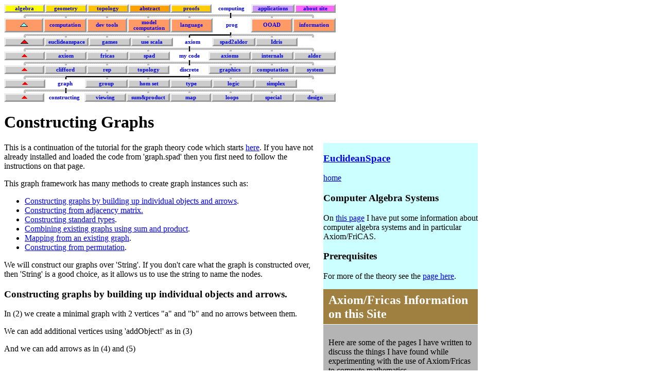

--- FILE ---
content_type: text/html
request_url: https://www.euclideanspace.com/prog/scratchpad/mycode/discrete/graph/construct/index.htm
body_size: 6959
content:
<!DOCTYPE html PUBLIC "-//W3C//DTD XHTML 1.1//EN" "https://www.w3.org/TR/xhtml11/DTD/xhtml11.dtd">
<html xmlns="https://www.w3.org/1999/xhtml/"><!-- InstanceBegin template="/Templates/progAxiom.dwt" codeOutsideHTMLIsLocked="false" -->
<head>
<!-- InstanceBeginEditable name="doctitle" --> 
<title>Constructing Graphs - Martin Baker</title>
<!-- InstanceEndEditable -->
<meta http-equiv="Content-Type" content="text/html; charset=UTF-8" />
<!-- InstanceBeginEditable name="keywords" -->
<meta name="Keywords" content="axiom constructing graph implementation" />
<style type="text/css">
<!--
.style1 {font-size: small}
-->
</style>
<!-- InstanceEndEditable -->
<link href="../../../../../../navigation.css" rel="stylesheet" type="text/css" />
<!-- InstanceParam name="books" type="boolean" value="true" -->
</head>
<body>
<nav>

<table width="644" border="0" cellspacing="0" id="nav">
  <tr id="nav">
  <td id="algebraNav"><a href="../../../../../../maths/algebra/index.htm" title="algebra" target="_top">algebra</a></td>
  <td id="geomNav"><a href="../../../../../../maths/geometry/index.htm" title="geometry" target="_top">geometry</a></td>
  <td id="topoNav"><a href="../../../../../../maths/topology/index.htm" title="topology" target="_top">topology</a></td>
  <td id="abstNav"><a href="../../../../../../maths/discrete/index.htm" title="abstract maths" target="_top">abstract</a></td>
  <td id="mathNav"><a href="../../../../../../maths/proof/index.htm" title="mathematical proofs" target="_top">proofs</a></td>
  <td id="softwareNavx"><a href="../../../../../../software/index.htm" title="mathematical computing" target="_top">computing</a></td>
  <td id="artNav"><a href="../../../../../../applications/index.htm" title="related topics" target="_top">applications</a></td>
  <td id="copyrightNav"><a href="../../../../../../site/index.htm" title="about site" target="_top">about site</a></td>
  </tr>
</table><pre id=nav><img id="nav" src="../../../../../../b/banner66.gif"/></pre>
<table width="644" border="0" cellpadding="0" cellspacing="0" id="nav">
<tr id="nav">
  <td id="softwareNav"><a href="../../../../../../index.html" title="index" target="_top"><img src="../../../../../../b/upSoftwareX.png" alt="up" /></a></td>
  <td id="softwareNav"><a href="../../../../../../software/computation/index.htm" title="computation" target="_top">computation</a></td>
  <td id="softwareNav"><a href="../../../../../../software/development/index.htm" title="dev tools" target="_top">dev tools</a></td>
<td id="softwareNav"><a href="../../../../../../software/model/index.htm" title="model computation" target="_top">model computation</a></td>
  <td id="softwareNav"><a href="../../../../../../software/language/index.htm" title="language" target="_top">language</a></td>
  <td id="mjbNavx"><a href="../../../../../index.htm" title="programing" target="_top">prog</a></td>
  <td id="softwareNav"><a href="../../../../../../software/ooad/index.htm" title="OOAD" target="_top">OOAD</a></td>
  <td id="softwareNav"><a href="../../../../../../software/information/index.htm" title="information" target="_top">information</a></td>
</tr>
</table><pre id=nav><img id="nav" src="../../../../../../b/banner65.gif"/></pre>
<table width="644" border="0" cellpadding="0" cellspacing="0" id="nav">
  <tr id="nav">
  <td id="mjbNav"><a href="../../../../../../index.html" title="index" target="_top"><img src="../../../../../../b/upProgX.png" alt="up" /></a></td>
  <td id="mjbNav"><a href="../../../../../es/index.htm" title="Euclidean space program" target="_top">euclideanspace</a></td>
  <td id="mjbNav"><a href="../../../../../games/index.htm" title="games" target="_top">games</a></td>
  <td id="mjbNav"><a href="../../../../../scala/index.htm" title="CAS using Scala" target="_top">use scala</a></td>
  <td id="mjbNavx"><a href="../../../../index.htm" title="axiom/FriCAS" target="_top">axiom</a></td>
  <td id="mjbNav"><a href="../../../../../spad2aldor/index.htm" title="spad 2 aldor" target="_top">spad2aldor</a></td>
  <td id="mjbNav"><a href="../../../../../idris/index.htm" title="Algebra using Idris" target="_top">Idris</a></td>
  <td id="mjbNave">&nbsp;</td>
</tr>
</table>
<!-- InstanceBeginEditable name="banner" --> 
<pre id=nav><img src="../../../../../../b/banner55.gif" width="640" height="10" id="nav"/></pre>
<table width="644" border="0" cellpadding="0" cellspacing="0" id="nav">
<tr id="nav">
<td id="mjbNav"><a href="../../../../index.htm" title="index" target="_top"><img src="../../../../../../b/upProg.png" alt="up" /></a></td>
<td id="mjbNav"><a href="../../../../axiom/index.htm" title="axiom program" target="_top">axiom</a></td>
<td id="mjbNav"><a href="../../../../fricas/index.htm" title="fricas program" target="_top">fricas</a></td>
<td id="mjbNav"><a href="../../../../spad/index.htm" title="spad language" target="_top">spad</a></td>
<td id="mathNavx"><a href="../../../index.htm" title="my code for axiom program" target="_top">my code</a></td>
<td id="mjbNav"><a href="../../../../axiomsInAxiom/index.htm" title="axioms in axiom" target="_top">axioms</a></td>
<td id="mjbNav"><a href="../../../../internals/index.htm" title="internals" target="_top">internals</a></td>
<td id="mjbNav"><a href="../../../../aldor/index.htm" title="aldor" target="_top">aldor</a></td>
</tr>
</table><pre id=nav><img src="../../../../../../b/banner55.gif" width="640" height="10" id="nav"/></pre>
<table width="644" border="0" cellpadding="0" cellspacing="0" id="nav">
<tr id="nav">
<td id="mjbNav"><a href="../../../index.htm" title="index" target="_top"><img src="../../../../../../b/upProg.png" alt="up" /></a></td>
<td id="mjbNav"><a href="../../../clifford/index.htm" title="changes to clifford code" target="_top">clifford</a></td>
<td id="mjbNav"><a href="../../../representation/index.htm" title="representation" target="_top">rep</a></td>
<td id="mjbNav"><a href="../../../topology/index.htm" title="algebraic topology" target="_top">topology</a></td>
<td id="mathNavx"><a href="../../index.htm" title="discrete algebras" target="_top">discrete</a></td>
<td id="mjbNav"><a href="../../../graph/index.htm" title="geometry and graphics" target="_top">graphics</a></td>
<td id="mjbNav"><a href="../../../computation/index.htm" title="computation" target="_top">computation</a></td>
<td id="mjbNav"><a href="../../../system/index.htm" title="hom-set" target="_top">system</a></td>
</tr>
</table><pre id=nav><img src="../../../../../../b/banner52.gif" width="640" height="10" id="nav"/></pre>
<table width="644" border="0" cellpadding="0" cellspacing="0" id="nav">
<tr id="nav">
<td id="mjbNav"><a href="../../index.htm" title="index" target="_top"><img src="../../../../../../b/upProg.png" alt="up" /></a></td>
<td id="mathNavx"><a href="../index.htm" title="graph" target="_top">graph</a></td>
<td id="mjbNav"><a href="../../finiteGroup/index.htm" title="finite group" target="_top">group</a></td>
<td id="mjbNav"><a href="../../homset/index.htm" title="hom set" target="_top">hom set</a></td>
<td id="mjbNav"><a href="../../type/index.htm" title="type theory" target="_top">type</a></td>
<td id="mjbNav"><a href="../../logic/index.htm" title="logic" target="_top">logic</a></td>
<td id="mjbNav"><a href="../../../topology/simplex/index.htm" title="simplicial complex" target="_top">simplex</a></td>
<td id="mathNave">&nbsp;</td>
</tr>
</table><pre id=nav><img src="../../../../../../b/banner22.gif" width="640" height="10" id="nav"/></pre>
<table width="644" border="0" cellpadding="0" cellspacing="0" id="nav">
<tr id="nav">
<td id="mjbNav"><a href="../index.htm" title="index" target="_top"><img src="../../../../../../b/upProg.png" alt="up" /></a></td>
<td id="mathNavx"><a href="index.htm" title="constructing graphs" target="_top">constructing</a></td>
<td id="mjbNav"><a href="../viewing/index.htm" title="viewing graphs" target="_top">viewing</a></td>
<td id="mjbNav"><a href="../product/index.htm" title="sum and product of graph" target="_top">sum&amp;product</a></td>
<td id="mjbNav"><a href="../map/index.htm" title="mapping graphs" target="_top">map</a></td>
<td id="mjbNav"><a href="../loops/index.htm" title="detecting loops in graphs" target="_top">loops</a></td>
<td id="mjbNav"><a href="../special/index.htm" title="specialised variants of graph" target="_top">special</a></td>
<td id="mjbNav"><a href="../design/index.htm" title="top level design of code" target="_top">design</a></td>
</tr>
</table><!-- InstanceEndEditable --></nav>
<h1><!-- InstanceBeginEditable name="title" -->Constructing Graphs<!-- InstanceEndEditable --></h1>
<div id="topContent">
<!-- InstanceBeginEditable name="contents" --> 
<div id="main">
<p>This is a continuation of the tutorial for the graph theory code which starts <a href="../index.htm">here</a>. If you have not already installed and loaded the code from 'graph.spad' then you first need to follow the instructions on that page. </p>
<p>This graph framework has many methods to create graph instances such as:</p>
<ul>
  <li><a href="#individual">Constructing graphs by building up individual objects and arrows</a>.</li>
  <li><a href="#adjacency">Constructing from adjacency matrix.</a></li>
  <li><a href="#standard">Constructing standard types</a>.</li>
  <li><a href="../product/index.htm">Combining existing graphs using sum and product</a>.</li>
  <li><a href="../map/index.htm">Mapping from an existing graph</a>.</li>
  <li><a href="#permutation">Constructing from permutation</a>.</li>
</ul>
<p>We will construct our graphs over 'String'. If you don't care what the graph is constructed over, then 'String' is a good choice, as it allows us to use the string to name the nodes.</p>
<h3><a name="individual" id="individual"></a>Constructing graphs by building up individual objects and arrows.</h3>
<p>In (2) we create a minimal graph with 2 vertices &quot;a&quot; and &quot;b&quot; and no arrows between them.</p>
<p>We can add additional vertices  using 'addObject!' as in (3)</p>
<p>And we can add arrows as in (4) and (5) </p>
<table>
  <tr>
    <td><pre>
(1) -&gt;GS := DirectedGraph(String)

   (1)  DirectedGraph(String)
                                                             Type: Type
(2) -&gt;hs := directedGraph([&quot;a&quot;,&quot;b&quot;])$GS

   (2)  &quot;a,b&quot;
                                            Type: DirectedGraph(String)
(3) -&gt;addObject!(hs,&quot;c&quot;)$GS

   (3)  &quot;a,b,c&quot;
                                            Type: DirectedGraph(String)
(4) -&gt;addArrow!(hs,&quot;alpha&quot;,1,2)

   (4)  &quot;a,b,c|alpha:a-&gt;b&quot;
                                            Type: DirectedGraph(String)
(5) -&gt;addArrow!(hs,&quot;alpha&quot;,2,3)

   (5)  &quot;a,b,c|alpha:a-&gt;b,alpha:b-&gt;c&quot;
                                            Type: DirectedGraph(String)
</pre></td>
  </tr>
</table>
<p>The graph generated so far does not have any information to help us draw it out. If we want to tell it the position of the vertices we have to construct it in a slightly different way. Now create graph suitable for diagram:</p>
<table>
  <tr>
    <td><pre>(6) -&gt; OBJT ==> Record(value:String,posX:NNI,posY:NNI)
                                                              Type: Void
(7) -&gt; oba:OBJT := ["a",10,10]
   (7)  [value= "a",posX= 10,posY= 10]
Type: Record(value: String,posX: NonNegativeInteger,posY: NonNegativeInteger)

(8) -&gt; obb:OBJT := ["b",10,60]
   (8)  [value= "b",posX= 10,posY= 60]
Type: Record(value: String,posX: NonNegativeInteger,posY: NonNegativeInteger)

(9) -&gt; obc:OBJT := ["c",60,10]
   (9)  [value= "c",posX= 60,posY= 10]
Type: Record(value: String,posX: NonNegativeInteger,posY: NonNegativeInteger)

(10) -&gt; hs2 := directedGraph([oba,obb,obc])$GS
   (10)  "a,b,c"
                                            Type: DirectedGraph(String)
(11) -&gt; addArrow!(hs2,"alpha",1,2)$GS
   (11)  "a,b,c|alpha:a->b"
                                            Type: DirectedGraph(String)
(12) -&gt; addArrow!(hs2,"beta",2,3)$GS
   (12)  "a,b,c|alpha:a->b,beta:b->c"
                                            Type: DirectedGraph(String)
(13) -&gt; diagramSvg("testGraph2s1.svg",hs2,true)
                                                             Type: Void</pre></td>
  </tr>
</table>
<table>
  <tr>
    <td><img src="testGraph2s1.png" alt="graph" width="100" height="102" /></td>
    <td>We can edit the diagram by using a program such as <a href="http://inkscape.org/">Inkscape</a>. This may be necessary to tidy things up, stop symbols overlapping an so on. </td>
  </tr>
</table>
<h3><a name="adjacency" id="adjacency"></a>Constructing from adjacency matrix.</h3>
<p>We can also construct a graph with given objects and adjacency matrix. </p>
<table>
  <tr>
    <td><img src="testGraph2s2.png" alt="graph from adjacency matrix" width="100" height="110" /></td>
    <td><pre>(14) -&gt; hs2 := directedGraph(["a","b","c"],_
                             [[0::NNI,1::NNI,0::NNI],_
	                         [1::NNI,0::NNI,1::NNI],_
	                         [0::NNI,1::NNI,1::NNI]])$GS
   (14)  "a,b,c|a:a->b,a:b->a,a:b->c,a:c->b,a:c->c"
                                      Type: DirectedGraph(String)

(15) -&gt; diagramSvg("testGraph2s2.svg",hs2,true)
 
                                                       Type: Void</pre></td>
  </tr>
</table>
<p>For information about adjacency matrix see<a href="../viewing/index.htm"> this page</a>. </p>
<h3><a name="standard" id="standard"></a>Constructing standard types.</h3>
<p>In the same way that other algebras have special elements like &quot;0&quot; and &quot;1&quot; there are special elements in Graph which we can construct as follows: </p>
<p>The terminal graph consists of a single vertex and a single arrow. It always has a unique map to it from any other graph. </p>
<table>
  <tr>
    <td>&nbsp;</td>
    <td><pre>
(16) -&gt; T := terminal(&quot;a&quot;)$GS

   (16)  &quot;a|loop:a-&gt;a&quot;
                                           Type: DirectedGraph(String)</pre></td>
  </tr>
</table>
<p>The initial graph  has no vertices or arrows and always has a unique map from it to any other graph. </p>
<table>
  <tr>
    <td><pre>
(17) -&gt; I := initial()$GS

   (17)  &quot;&quot;
                                              Type: DirectedGraph(String)</pre></td>
  </tr>
</table>
<p>In  addition to these  special elements we have a number of 'standard graphs', these contain any number of specified objects connected in the pattern described. The Wiki page <a href="http://en.wikipedia.org/wiki/Gallery_of_named_graphs">here</a> lists named graphs such as:</p>
<ul>
  <li>Complete graphs</li>
  <li>Complete bipartite graphs</li>
  <li>Cycles</li>
  <li>Friendship graphs</li>
  <li>Fullerene graphs</li>
  <li>Platonic solids</li>
  <li>Snarks</li>
  <li>Star</li>
  <li>Wheel graphs</li>
  <li>and so on....</li>
</ul>
<p>So far this code only supports a few named types as follows: </p>
<h4>Cycle</h4>
<p>Usually denoted Cn where 'n' is the number of elements in the cycle. </p>
<p>cycleOpen(objs:List S,arrowName:String):% constructs a graph with objects given connected in a cycle but with one gap.</p>
<table>
  <tr>
    <td><img src="testGraph2s3.png" alt="final graph" width="100" height="78" /></td>
    <td><pre>
(18) -&gt; G1 := cycleOpen(["a","b","c","d"],"ar")$GS
   (18)  "a,b,c,d|ar1:a->b,ar2:b->c,ar3:c->d,ar4:d->d"
                                      Type: DirectedGraph(String)

(19) -&gt; diagramSvg("testGraph2s3.svg",G1,true)
                                                       Type: Void</pre></td>
  </tr>
</table>
<p>'cycleClosed' constructs a graph with objects given connected in a cycle. That is a single loop containing all vertices. </p>
<table>
  <tr>
    <td><img src="testGraph2s4.png" alt="graph diagram" width="100" height="87" /></td>
    <td><pre>(20) -&gt; G2 := cycleClosed(["a","b","c","d"],"ar")$GS
   (20)  "a,b,c,d|ar1:a->b,ar2:b->c,ar3:c->d,ar4:d->a"
                                      Type: DirectedGraph(String)

(21) -&gt; diagramSvg("testGraph2s4.svg",G2,true)
                                                       Type: Void</pre></td>
  </tr>
</table>
<h4>Unit</h4>
<p>'unit(objs:List S,arrowName:String):% constructs a graph with objects given and arrows from each object only to itself.</p>
<table>
  <tr>
    <td><img src="testGraph2s5.png" alt="graph diagram" width="100" height="81" /></td>
    <td><pre>(22) -&gt; G3 := unit([&quot;a&quot;,&quot;b&quot;,&quot;c&quot;,&quot;d&quot;],&quot;ar&quot;)$GS

   (22)  &quot;a,b,c,d|ar1:a-&gt;a,ar2:b-&gt;b,ar3:c-&gt;c,ar4:d-&gt;d&quot;
                                      Type: DirectedGraph(String)
(23) -&gt; diagramSvg(&quot;testGraph2s5.svg&quot;,G3,true)
                                                      Type: Void</pre></td>
  </tr>
</table>
<h4>Complete </h4>
<p>Usually denoted Kn, where 'n' is the number of elements and K from German word komplett.</p>
<p>'kgraph' constructs a graph with objects given and fully connected arrows, that is, each object has an arrow to every other object except itself.</p>
<table>
  <tr>
    <td><img src="testGraph2s6.png" alt="graph diagram" width="100" height="104" /></td>
    <td><pre>
(24) -&gt; G4 := kgraph([&quot;a&quot;,&quot;b&quot;,&quot;c&quot;,&quot;d&quot;],&quot;ar&quot;)$GS

   (24)
  &quot;a,b,c,d|ar1:a-&gt;b,ar2:a-&gt;c,ar3:a-&gt;d,ar4:b-&gt;a,ar5:b-&gt;c,
  ar6:b-&gt;d,ar7:c-&gt;a,ar8:c-&gt;b,ar9:c-&gt;d,ar10:d-&gt;a,ar11:d-&gt;b,
  ar12:d-&gt;c&quot;
                                Type: DirectedGraph(String)
(25) -&gt; diagramSvg(&quot;testGraph2s6.svg&quot;,G4,true)

                                                 Type: Void</pre></td>
  </tr>
</table>
<h3><a name="permutation" id="permutation"></a>Constructing From Permutation</h3>
<p> We can construct a graph from a list of permutations. Note, this is not a Cayley graph, it is a graph representing a set of permutations. </p>
<table>
  <tr>
    <td><img src="testGraph2s7.png" alt="graph diagram" width="100" height="89" /></td>
    <td><pre>(26) -&gt; cy := cycles([[&quot;a&quot;,&quot;b&quot;],[&quot;c&quot;,&quot;d&quot;]])
   (26)  (&quot;a&quot; &quot;b&quot;)(&quot;c&quot; &quot;d&quot;)
                                        Type: Permutation(String)
(27) -&gt; G5 := directedGraph([cy])$GS
   (27)  &quot;c,d,b,a|a:c-&gt;d,a:d-&gt;c,a:b-&gt;a,a:a-&gt;b&quot;
                                      Type: DirectedGraph(String)
(28) -&gt; diagramSvg(&quot;testGraph2s7.svg&quot;,G5,true)
                                                       Type: Void</pre></td>
  </tr>
</table>
<p>We can also create a graph from a PermutationGroup, again the graph will represent a set of permutations, not a Cayley graph. </p>
<table>
  <tr>
    <td><img src="testGraph2s8.png" alt="graph diagram" width="100" height="85" /></td>
    <td><pre>(29) -&gt; dg2 := dihedralGroup(3)
   (29)  <(1 2 3),(1 3)>
                                  Type: PermutationGroup(Integer)
(30) -&gt; G6 := dg2::DirectedGraph(Integer)
   (30)  "2,3,1|a:2->1,a:2->2,a:3->2,a:3->1,a:1->3,a:1->3"
                                     Type: DirectedGraph(Integer)

(31) -&gt; diagramSvg("testGraph2s8.svg",G6,false)
                                                       Type: Void</pre></td>
  </tr>
</table>
<p>To get a true Cayley graph we must use the 'toCayleyGraph' function:</p>
<table>
  <tr>
    <td><img src="testGraph2s9.png" alt="graph diagram" width="200" height="107" /></td>
    <td><pre>(32) -&gt; MF1 := MultifunctionGraph(Integer)
   (32)  MultifunctionGraph(Integer)
                                           Type: Type
(33) -&gt; CG := toCayleyGraph(dg2)$MF1
   (33)
  &quot;i,a,b,aa,ab,ba|11:i-&gt;a,12:i-&gt;b,21:a-&gt;aa,22:a-&gt;ab,
  31:b-&gt;ba,32:b-&gt;i,41:aa-&gt;i,42:aa-&gt;ba,51:ab-&gt;b,
  52:ab-&gt;a,61:ba-&gt;ab,62:ba-&gt;aa&quot;
                     Type: MultifunctionGraph(String)

(34) -&gt; diagramSvg(&quot;testGraph2s9.svg&quot;,CG,false)
                                           Type: Void</pre></td>
  </tr>
</table>

<table>
  <tr>
    <td><img src="testGraph2s10.png" alt="graph diagram" width="171" height="143" /></td>
    <td><p>This Cayley graph may not be arranged in the most readable way but, since we have stored it in a SVG file, we can edit it, using Inkscape, by hand to get a more recognisable form like that on the left. </p></td>
  </tr>
</table>
<p>That concludes our overview of ways to construct graphs, click <a href="../viewing/index.htm">here</a> to go to the next stage of the tutorial which is about ways to view and investigate the various graphs.</p>
</div>
<!-- InstanceEndEditable -->
<!-- InstanceBeginEditable name="sidebar" -->
<div id="sidebar">
<h3><a href="https://www.euclideanspace.com/" alt="home" target="_top">EuclideanSpace</a></h3>
  <p><a href="https://www.euclideanspace.com/" target="_top" class="style2" alt="home">home</a></p>
  <h3>Computer Algebra Systems</h3>
  <p>On <a href="../../../../index.htm">this page</a> I have put some information about computer algebra systems and in particular Axiom/FriCAS.</p>
  <h3>Prerequisites</h3>
  <p>For more of the theory see the <a href="../../../../../../maths/discrete/structure/graphTheory/index.htm">page here</a>.</p>
  <!-- #BeginLibraryItem "/Library/bobMathGoogleAd.lbi" --> <!-- #EndLibraryItem --><!-- #BeginLibraryItem "/Library/bobMathAxiomSiteInfo.lbi" -->
	<h2 class="bobMathHeader">Axiom/Fricas Information on this Site  </h2>
<aside>
  <div class="sidebarBlock"> 
  <p>Here are some of the pages I have written to discuss the things I have found while experimenting with the use of <span class="bobMathHeader">Axiom/Fricas</span> to compute mathematics. </p>
    <ul>
      <li>Running and Installing
        <ul>
          <li><a href="../../../../axiom/index.htm">Axiom</a></li>
          <li><a href="../../../../fricas/index.htm">Fricas</a></li>
          <li><a href="../../../../aldor/index.htm">Aldor</a></li>
        </ul>
      </li>
      <li>Coding
        <ul>
          <li><a href="../../../../spad/index.htm">SPAD</a></li>
          <li><a href="../../../../internals/index.htm">Internals</a></li>
        </ul>
      </li>
      <li><a href="../../../index.htm">My Code</a> 
        <ul>
          <li><a href="../../index.htm">Discrete Algebras</a>:
            <ul>
              <li><a href="../index.htm">Graph Theory</a></li>
              <li><a href="../../logic/index.htm">Logic</a>
                <ul>
                  <li><a href="../../logic/intuitionistic/index.htm">Intuitionistic Logic</a></li>
                </ul>
              </li>
              <li><a href="../../finiteGroup/index.htm">Finite Group</a></li>
            </ul>
          </li>
          <li><a href="../../../topology/index.htm">Algebric Topology</a> 
            <ul>
              <li><a href="../../../topology/simplex/index.htm">Simplicial Complexes</a></li>
            </ul>
          </li>
          <li><a href="../../../computation/index.htm">Computation related domains</a>
              <ul>
                <li><a href="../../../computation/lambda/index.htm">UntypedLambda Calculus</a></li>
                <li><a href="../../../computation/ski/index.htm">Ski combinators</a></li>
                <li><a href="../../../computation/utility/index.htm">Utilities to convert between the computational domains</a></li>
                <li><a href="../../type/index.htm">Type Theory</a></li>
              </ul>
          </li>
          <li><a href="../../../graph/index.htm">Alternative graphics framework</a>. </li>
          <li><a href="../../../clifford/index.htm">Clifford Algebra</a></li>
          <li><a href="../../../representation/index.htm">Clifford Representation</a></li>
          <li><a href="../../../system/index.htm">System Code</a>
            <ul>
              <li><a href="../../../system/interpreter/index.htm">Interpreter in SPAD</a>. </li>
              <li><a href="../../../system/output/index.htm">Output</a> -
                <ul>
                  <li><a href="../../../system/output/index.htm">Output  in html directly</a></li>
                  <li><a href="../../../system/output/monospace/index.htm">Monospace output</a> </li>
                  <li><a href="../../../system/output/unicode/index.htm">Test Unicode support</a>.</li>
                </ul>
              </li>
            </ul>
          </li>
        </ul>
      </li>
    </ul>
  </div>
</aside>
	<!-- #EndLibraryItem --><p>&nbsp;</p>
</div>
<!-- InstanceEndEditable -->
</div>

<hr />
<table width="100%" border="0">
  <tr bgcolor="#CCCCCC" bordercolor="#FF0000"> 
    <td colspan="2"> 
      <div align="center"><b>metadata block</b></div>    </td>
  </tr>
  <tr bgcolor="#cccccc" bordercolor="#FF0000"> 
    <td colspan="2"> 
    </td>
  </tr>
  <tr bgcolor="#CCCCCC" bordercolor="#FF0000"> 
    <td><b>see also:</b></td>
    <td> <!-- InstanceBeginEditable name="also" --> 
      <ul>
        <li><a href="../../../../../../physics/other/standards/index.htm"></a> </li>
      </ul>
    <!-- InstanceEndEditable --></td>
  </tr>
  <tr bgcolor="#CCCCCC" bordercolor="#FF0000"> 
    <td><b>Correspondence about this page</b></td>
    <td><!-- InstanceBeginEditable name="corr" --><!-- InstanceEndEditable --></td>
  </tr>
</table>
<p>This site may have errors. Don't use for critical systems.</p>
<p>Copyright (c) 1998-2026 Martin John Baker - All rights reserved - <a href="../../../../../../site/privacy/index.htm">privacy policy</a>.</p>

</body>
<!-- InstanceEnd --></html>


--- FILE ---
content_type: text/css
request_url: https://www.euclideanspace.com/navigation.css
body_size: 13338
content:
table#top {
border-width:0px;
margin:0px;
padding:0px;
}

table#top a {text-decoration:none;display:block;  margin:0;}

table#nav a {text-decoration:none;}
table#nav a {display:block;  margin:0;}

tr#nav {
	width:644px;
	border-width: 0px;
	border: 0px;
margin:0px;
padding:0px;
}

td#mjbNav a:hover{background-color: #FFFF00;}
td#mjbNav {
	border-style:outset;	
	width:80px;
	font-size: 8pt;
	font-weight: bold;
	background-color: #CCCCCC;
	text-align: center;
    margin:0px;
    padding:0px;
}

td#mjbNavx a:hover{background-color: #FFFF00;}
td#mjbNavx {
	border-style:none;
	width:80px;
	font-size: 8pt;
	font-weight: bold;
	text-align: center;
    margin:0px;
    padding:0px;
}

td#mjbNave {
	border-style:none;
	width:80px;
	font-size: 8pt;
	font-weight: bold;
	text-align: center;
    margin:0px;
    padding:0px;
}

td#theoryNav a:hover{background-color: #FFFF00;}
td#theoryNav {
	border-style:outset;
	width:80px;
	font-size: 8pt;
	font-weight: bold;
	background-color: #99FFFF;
	text-align: center;
    margin:0px;
    padding:0px;
}

td#theoryNavx a:hover{background-color: #FFFF00;}
td#theoryNavx {
	border-style:none;
	width:80px;
	font-size: 8pt;
	font-weight: bold;
	text-align: center;
    margin:0px;
    padding:0px;
}

td#theoryNave {
	border-style:none;
	width:80px;
	font-size: 8pt;
	font-weight: bold;
	text-align: center;
    margin:0px;
    padding:0px;
}

td#physicsNav a:hover{background-color: #00FFFF;}
td#physicsNav {
	border-style:outset;
	width:80px;
	font-size: 8pt;
	font-weight: bold;
	background-color: #FFFF00;
	text-align: center;
    margin:0px;
    padding:0px;
}

td#physicsNavx a:hover{background-color: #00FFFF;}
td#physicsNavx {
	border-style:none;
	width:80px;
	font-size: 8pt;
	font-weight: bold;
	text-align: center;
    margin:0px;
    padding:0px;
}

td#physicsNave {
	border-style:none;
	width:80px;
	font-size: 8pt;
	font-weight: bold;
	text-align: center;
    margin:0px;
    padding:0px;
}

td#algebraNav a:hover{background-color: #00FF00;}
td#algebraNav {
	border-style:outset;
	width:80px;
	font-size: 8pt;
	font-weight: bold;
	background-color: #FFFF00;
	text-align: center;
    margin:0px;
    padding:0px;
}

td#algebraNavx a:hover{background-color: #00FF00;}
td#algebraNavx {
	border-style:none;
	width:80px;
	font-size: 8pt;
	font-weight: bold;
	text-align: center;
    margin:0px;
    padding:0px;
}

td#algebraNave {
	border-style:none;
	width:80px;
	font-size: 8pt;
	font-weight: bold;
	text-align: center;
    margin:0px;
    padding:0px;
}

td#geomNav a:hover{background-color: #00FF00;}
td#geomNav {
	border-style:outset;
	width:80px;
	font-size: 8pt;
	font-weight: bold;
	background-color: #FFE000;
	text-align: center;
    margin:0px;
    padding:0px;
}

td#geomNavx a:hover{background-color: #00FF00;}
td#geomNavx {
	border-style:none;
	width:80px;
	font-size: 8pt;
	font-weight: bold;
	text-align: center;
    margin:0px;
    padding:0px;
}

td#geomNave {
	border-style:none;
	width:80px;
	font-size: 8pt;
	font-weight: bold;
	text-align: center;
    margin:0px;
    padding:0px;
}

td#topoNav a:hover{background-color: #00FF00;}
td#topoNav {
	border-style:outset;
	width:80px;
	font-size: 8pt;
	font-weight: bold;
	background-color: #FFC000;
	text-align: center;
    margin:0px;
    padding:0px;
}

td#topoNavx a:hover{background-color: #00FF00;}
td#topoNavx {
	border-style:none;
	width:80px;
	font-size: 8pt;
	font-weight: bold;
	text-align: center;
    margin:0px;
    padding:0px;
}

td#topoNave {
	border-style:none;
	width:80px;
	font-size: 8pt;
	font-weight: bold;
	text-align: center;
    margin:0px;
    padding:0px;
}

td#abstNav a:hover{background-color: #00FF00;}
td#abstNav {
	border-style:outset;
	width:80px;
	font-size: 8pt;
	font-weight: bold;
	background-color: #FFA000;
	text-align: center;
    margin:0px;
    padding:0px;
}

td#abstNavx a:hover{background-color: #00FF00;}
td#abstNavx {
	border-style:none;
	width:80px;
	font-size: 8pt;
	font-weight: bold;
	text-align: center;
    margin:0px;
    padding:0px;
}

td#abstNave {
	border-style:none;
	width:80px;
	font-size: 8pt;
	font-weight: bold;
	text-align: center;
    margin:0px;
    padding:0px;
}


td#mathNav a:hover{background-color: #FFFF00;}
td#mathNav {
	border-style:outset;
	width:80px;
	font-size: 8pt;
	font-weight: bold;
	background-color: #FFCC00;
	text-align: center;
    margin:0px;
    padding:0px;
}

td#mathNavx a:hover{background-color: #FFFF00;}
td#mathNavx {
	border-style:none;
	width:80px;
	font-size: 8pt;
	font-weight: bold;
	text-align: center;
    margin:0px;
    padding:0px;
}

td#mathNave {
	border-style:none;
	width:80px;
	font-size: 8pt;
	font-weight: bold;
	text-align: center;
    margin:0px;
    padding:0px;
}

td#progNav a:hover{background-color: #FFFF00;}
td#progNav {
	border-style:outset;
	width:80px;
	font-size: 8pt;
	font-weight: bold;
	background-color: #FF9966;
	text-align: center;
    margin:0px;
    padding:0px;
}

td#progNavx a:hover{background-color: #FFFF00;}
td#progNavx {
	border-style:none;
	width:80px;
	font-size: 8pt;
	font-weight: bold;
	text-align: center;
    margin:0px;
    padding:0px;
}

td#progNave {
	border-style:none;
	width:80px;
	font-size: 8pt;
	font-weight: bold;
	text-align: center;
    margin:0px;
    padding:0px;
}

td#softwareNav a:hover{background-color: #FFFF00;}
td#softwareNav {
	border-style:outset;
	width:80px;
	font-size: 8pt;
	font-weight: bold;
	background-color: #FF9966;
	text-align: center;
    margin:0px;
    padding:0px;
}

td#softwareNavx a:hover{background-color: #FFFF00;}
td#softwareNavx {
	border-style:none;
	width:80px;
	font-size: 8pt;
	font-weight: bold;
	text-align: center;
    margin:0px;
    padding:0px;
}

td#softwareNave {
	border-style:none;
	width:80px;
	font-size: 8pt;
	font-weight: bold;
	text-align: center;
    margin:0px;
    padding:0px;
}

td#newNav a:hover{background-color: #FFFF00;}
td#newNav {
	border-style:outset;
	width:80px;
	font-size: 8pt;
	font-weight: bold;
	background-color: #FF6699;
	text-align: center;
    margin:0px;
    padding:0px;
}

td#newNavx a:hover{background-color: #FFFF00;}
td#newNavx {
	border-style:none;
	width:80px;
	font-size: 8pt;
	font-weight: bold;
	text-align: center;
    margin:0px;
    padding:0px;
}

td#newNave {
	border-style:none;
	width:80px;
	font-size: 8pt;
	font-weight: bold;
	text-align: center;
    margin:0px;
    padding:0px;
}

td#copyrightNav a:hover{background-color: #FFFF00;}
td#copyrightNav {
	border-style:outset;
	width:80px;
	font-size: 8pt;
	font-weight: bold;
	background-color: #FF66FF;
	text-align: center;
    margin:0px;
    padding:0px;
}

td#copyrightNavx a:hover{background-color: #FFFF00;}
td#copyrightNavx {
	border-style:none;
	width:80px;
	font-size: 8pt;
	font-weight: bold;
	text-align: center;
    margin:0px;
    padding:0px;
}

td#copyrightNave {
	border-style:none;
	width:80px;
	font-size: 8pt;
	font-weight: bold;
	text-align: center;
    margin:0px;
    padding:0px;
}

td#sitemapNav a:hover{background-color: #FFFF00;}
td#sitemapNav {
	border-style:outset;
	width:80px;
	font-size: 8pt;
	font-weight: bold;
	background-color: #00FF00;
	text-align: center;
    margin:0px;
    padding:0px;
}

td#sitemapNavx a:hover{background-color: #FFFF00;}
td#sitemapNavx {
	border-style:none;
	width:80px;
	font-size: 8pt;
	font-weight: bold;
	text-align: center;
    margin:0px;
    padding:0px;
}

td#sitemapNave {
	border-style:none;
	width:80px;
	font-size: 8pt;
	font-weight: bold;
	text-align: center;
    margin:0px;
    padding:0px;
}

td#artNav a:hover{background-color: #FFFF00;}
td#artNav {
	border-style:outset;
	width:80px;
	font-size: 8pt;
	font-weight: bold;
	background-color: #CC99FF;
	text-align: center;
    margin:0px;
    padding:0px;
}

td#artNavx a:hover{background-color: #FFFF00;}
td#artNavx {
	border-style:none;
	width:80px;
	font-size: 8pt;
	font-weight: bold;
	text-align: center;
    margin:0px;
    padding:0px;
}

td#artNave {
	border-style:none;
	width:80px;
	font-size: 8pt;
	font-weight: bold;
	text-align: center;
    margin:0px;
    padding:0px;
}

td#telecomsNav a:hover{background-color: #FFFF00;}
td#telecomsNav {
	border-style:outset;
	width:80px;
	font-size: 8pt;
	font-weight: bold;
	background-color: #99CC99;
	text-align: center;
    margin:0px;
    padding:0px;
}

td#telecomsNavx a:hover{background-color: #FFFF00;}
td#telecomsNavx {
	border-style:none;
	width:80px;
	font-size: 8pt;
	font-weight: bold;
	text-align: center;
    margin:0px;
    padding:0px;
}

td#telecomsNave {
	border-style:none;
	width:80px;
	font-size: 8pt;
	font-weight: bold;
	text-align: center;
    margin:0px;
    padding:0px;
}

td#travelNav a:hover{background-color: #FFFF00;}
td#travelNav {
	border-style:outset;
	width:80px;
	font-size: 8pt;
	font-weight: bold;
	background-color: #6699FF;
	text-align: center;
    margin:0px;
    padding:0px;
}

td#travelNavx a:hover{background-color: #FFFF00;}
td#travelNavx {
	border-style:none;
	width:80px;
	font-size: 8pt;
	font-weight: bold;
	text-align: center;
    margin:0px;
    padding:0px;
}

td#travelNave {
	border-style:none;
	width:80px;
	font-size: 8pt;
	font-weight: bold;
	text-align: center;
    margin:0px;
    padding:0px;
}

td#thinkNav a:hover{background-color: #FFFF00;}
td#thinkNav {
	border-style:outset;
	width:80px;
	font-size: 8pt;
	font-weight: bold;
	background-color: #6699FF;
	text-align: center;
    margin:0px;
    padding:0px;
}

td#thinkNavx a:hover{background-color: #FFFF00;}
td#thinkNavx {
	border-style:none;
	width:80px;
	font-size: 8pt;
	font-weight: bold;
	text-align: center;
    margin:0px;
    padding:0px;
}

td#thinkNave {
	border-style:none;
	width:80px;
	font-size: 8pt;
	font-weight: bold;
	text-align: center;
    margin:0px;
    padding:0px;
}

td#techNav a:hover{background-color: #FFFF00;}
td#techNav {
	border-style:outset;
	width:80px;
	font-size: 8pt;
	font-weight: bold;
	background-color: #99ff99;
	text-align: center;
    margin:0px;
    padding:0px;
}

td#techNavx a:hover{background-color: #FFFF00;}
td#techNavx {
	border-style:none;
	width:80px;
	font-size: 8pt;
	font-weight: bold;
	text-align: center;
    margin:0px;
    padding:0px;
}

td#techNave {
	border-style:none;
	width:80px;
	font-size: 8pt;
	font-weight: bold;
	text-align: center;
    margin:0px;
    padding:0px;
}

td#top a:hover{background-color: #FFFF00;border-style:outset;
padding-left:4px;
padding-right:4px;
padding-top:2px;
}

td#top {
	border-style:none;
	font-size: 8pt;
	font-weight: bold;
	text-align: center;
}

p#mathNav {
	border-width: 0px;
	border: 0px;
	margin: 0px;
	padding: 0px;
}

img#mathNav {
border-top-width:0px;
border-bottom-width:0px;
border-width:0px;
margin:0px;
margin-bottom:0px;
margin-top:0px;
padding:0px;
padding-bottom:0px;
padding-top:0px;
}

img#nav {
vertical-align:top;
border-width:0px;
margin:0px;
padding:0px;
}

pre#nav {
border:0px;
margin:0px;
padding:0px;
height:10px;
overflow:hidden;
}

a#ext {
background: #FFFF00 url(ext.gif) left top no-repeat;
padding-left:16pt;
border: 1px solid #ff0000;
}

#topContent {
	position:relative;
	left:0px;
	top:0px;
}

#main {
	position:relative;
	width:600px;
	max-width:600px;
	top:0px;
	margin-bottom: 40px;
}

#sidebar {
	width: 300px;
	position:absolute;
	left:620px;
	top:0px;
	border:0px;
	margin:0px;
	border-spacing:0px;
	background-color: #CCFFFF;
}

#topAd {
    position:absolute;
	left:700px;
	top:50px;
}


.sidebarBlock {
		background: #b4b4b4;
		margin-bottom: 20px;
		padding: 10px;
		}

#sidebar h2 {
	background: #0000ff;
	margin: 0;
	padding: 8px 10px 6px;
	color: #ffffff;
}

#sidebar h2.bobMJBWorldHeader {
		background: #8080ff;
		border-bottom: 1px solid #ffffff;
		}

#sidebar h2.bobTheoryHeader {
		background: #8080ff;
		border-bottom: 1px solid #ffffff;
		}

#sidebar h2.bobPhysicsHeader {
		background: #f08040;
		border-bottom: 1px solid #ffffff;
		}

#sidebar h2.bobMathHeader {
		background: #a08040;
		border-bottom: 1px solid #ffffff;
		}

#sidebar h2.bobSoftwareHeader {
		background: #f0f040;
		border-bottom: 1px solid #ffffff;
		}

#sidebar h2.bobNewHeader {
		background: #FF6699;
		border-bottom: 1px solid #ffffff;
		}

#sidebar h2.bobCopyrightHeader {
		background: #f080f0;
		border-bottom: 1px solid #ffffff;
		}

#sidebar h2.bobSitemapHeader {
		background: #40f040;
		border-bottom: 1px solid #ffffff;
		}

#sidebar h2.bobArtHeader {
		background: #f040f0;
		border-bottom: 1px solid #ffffff;
		}

#sidebar h2.bobTelecomHeader {
		background: #40f040;
		border-bottom: 1px solid #ffffff;
		}

#sidebar h2.bobTechHeader {
		background: #4040f0;
		border-bottom: 1px solid #ffffff;
		}

#sidebar h2.bobThinkHeader {
		background: #4040f0;
		border-bottom: 1px solid #ffffff;
		}
